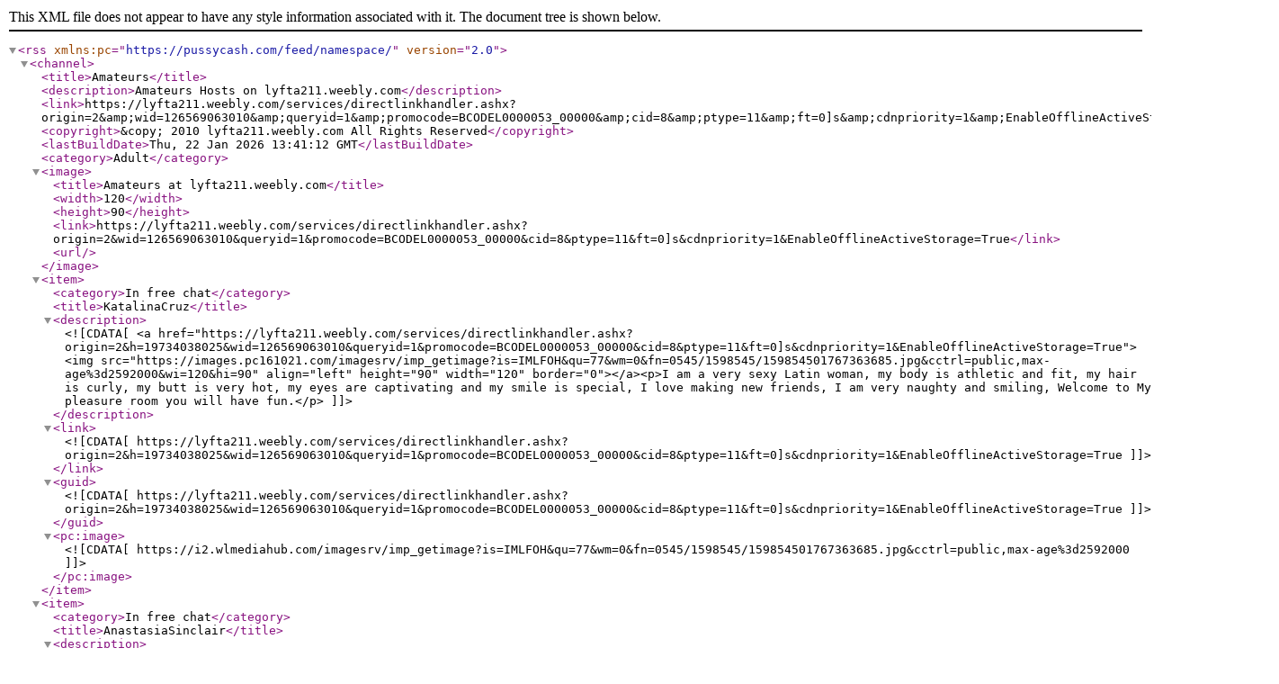

--- FILE ---
content_type: text/xml; charset=utf-8
request_url: http://feeds.webcamwiz.com/Live-Sex.rss?WID=126569063010&ItemCount=5&QueryID=1&promocode=BCODEL0000053_00000&cid=8&wlbl=1&baseurl=lyfta211.weebly.com&ptype=11&ft=0%5Ds
body_size: 2190
content:
<?xml version="1.0" encoding="utf-8"?><rss xmlns:pc="https://pussycash.com/feed/namespace/" version="2.0"><channel><title>Amateurs</title><description>Amateurs Hosts on lyfta211.weebly.com</description><link>https://lyfta211.weebly.com/services/directlinkhandler.ashx?origin=2&amp;amp;wid=126569063010&amp;amp;queryid=1&amp;amp;promocode=BCODEL0000053_00000&amp;amp;cid=8&amp;amp;ptype=11&amp;amp;ft=0]s&amp;amp;cdnpriority=1&amp;amp;EnableOfflineActiveStorage=True</link><copyright>&amp;copy; 2010 lyfta211.weebly.com All Rights Reserved</copyright><lastBuildDate>Thu, 22 Jan 2026 13:41:12 GMT</lastBuildDate><category>Adult</category><image><title>Amateurs at lyfta211.weebly.com</title><width>120</width><height>90</height><link>https://lyfta211.weebly.com/services/directlinkhandler.ashx?origin=2&amp;wid=126569063010&amp;queryid=1&amp;promocode=BCODEL0000053_00000&amp;cid=8&amp;ptype=11&amp;ft=0]s&amp;cdnpriority=1&amp;EnableOfflineActiveStorage=True</link><url /></image><item><category>In free chat</category><title>KatalinaCruz</title><description><![CDATA[<a href="https://lyfta211.weebly.com/services/directlinkhandler.ashx?origin=2&h=19734038025&wid=126569063010&queryid=1&promocode=BCODEL0000053_00000&cid=8&ptype=11&ft=0]s&cdnpriority=1&EnableOfflineActiveStorage=True"><img src="https://images.pc161021.com/imagesrv/imp_getimage?is=IMLFOH&qu=77&wm=0&fn=0545/1598545/159854501767363685.jpg&cctrl=public,max-age%3d2592000&wi=120&hi=90" align="left" height="90" width="120" border="0"></a><p>I am a very sexy Latin woman, my body is athletic and fit, my hair is curly, my butt is very hot, my eyes are captivating and my smile is special, I love making new friends, I am very naughty and smiling, Welcome to My pleasure room you will have fun.</p>]]></description><link><![CDATA[https://lyfta211.weebly.com/services/directlinkhandler.ashx?origin=2&h=19734038025&wid=126569063010&queryid=1&promocode=BCODEL0000053_00000&cid=8&ptype=11&ft=0]s&cdnpriority=1&EnableOfflineActiveStorage=True]]></link><guid><![CDATA[https://lyfta211.weebly.com/services/directlinkhandler.ashx?origin=2&h=19734038025&wid=126569063010&queryid=1&promocode=BCODEL0000053_00000&cid=8&ptype=11&ft=0]s&cdnpriority=1&EnableOfflineActiveStorage=True]]></guid><pc:image><![CDATA[https://i2.wlmediahub.com/imagesrv/imp_getimage?is=IMLFOH&qu=77&wm=0&fn=0545/1598545/159854501767363685.jpg&cctrl=public,max-age%3d2592000]]></pc:image></item><item><category>In free chat</category><title>AnastasiaSinclair</title><description><![CDATA[<a href="https://lyfta211.weebly.com/services/directlinkhandler.ashx?origin=2&h=20899677615&wid=126569063010&queryid=1&promocode=BCODEL0000053_00000&cid=8&ptype=11&ft=0]s&cdnpriority=1&EnableOfflineActiveStorage=True"><img src="https://images.pc161021.com/imagesrv/imp_getimage?is=IMLFOH&qu=77&wm=0&fn=0967/1692967/169296701765298864.jpg&cctrl=public,max-age%3d2592000&wi=120&hi=90" align="left" height="90" width="120" border="0"></a><p>I may look angelic with my soft smile and bright eyes but don`t let that fool you.I`ve got a pretty wild side tucked under my halo.I`m the kind of girl that offers you a warm hug and in the next minute dare you into some harmless trouble. Think of me as a good girl with a spark, too cute to resist ,</p>]]></description><link><![CDATA[https://lyfta211.weebly.com/services/directlinkhandler.ashx?origin=2&h=20899677615&wid=126569063010&queryid=1&promocode=BCODEL0000053_00000&cid=8&ptype=11&ft=0]s&cdnpriority=1&EnableOfflineActiveStorage=True]]></link><guid><![CDATA[https://lyfta211.weebly.com/services/directlinkhandler.ashx?origin=2&h=20899677615&wid=126569063010&queryid=1&promocode=BCODEL0000053_00000&cid=8&ptype=11&ft=0]s&cdnpriority=1&EnableOfflineActiveStorage=True]]></guid><pc:image><![CDATA[https://i1.wlmediahub.com/imagesrv/imp_getimage?is=IMLFOH&qu=77&wm=0&fn=0967/1692967/169296701765298864.jpg&cctrl=public,max-age%3d2592000]]></pc:image></item><item><category>In free chat</category><title>Lilly_boss</title><description><![CDATA[<a href="https://lyfta211.weebly.com/services/directlinkhandler.ashx?origin=2&h=18533030010&wid=126569063010&queryid=1&promocode=BCODEL0000053_00000&cid=8&ptype=11&ft=0]s&cdnpriority=1&EnableOfflineActiveStorage=True"><img src="https://images.pc161021.com/imagesrv/imp_getimage?is=IMLFOH&qu=77&wm=0&fn=0258/1501258/150125801760192717.jpg&cctrl=public,max-age%3d2592000&wi=120&hi=90" align="left" height="90" width="120" border="0"></a><p>Master / Slave, Boss / Secretary, Dirty Talk, Student/Teacherrn       There are not two shows alike and each show is unique to me. I want to know what brings you here, what turns you on, what you expect to see in my show so please don`t hesitate to tell me. Com</p>]]></description><link><![CDATA[https://lyfta211.weebly.com/services/directlinkhandler.ashx?origin=2&h=18533030010&wid=126569063010&queryid=1&promocode=BCODEL0000053_00000&cid=8&ptype=11&ft=0]s&cdnpriority=1&EnableOfflineActiveStorage=True]]></link><guid><![CDATA[https://lyfta211.weebly.com/services/directlinkhandler.ashx?origin=2&h=18533030010&wid=126569063010&queryid=1&promocode=BCODEL0000053_00000&cid=8&ptype=11&ft=0]s&cdnpriority=1&EnableOfflineActiveStorage=True]]></guid><pc:image><![CDATA[https://i4.wlmediahub.com/imagesrv/imp_getimage?is=IMLFOH&qu=77&wm=0&fn=0258/1501258/150125801760192717.jpg&cctrl=public,max-age%3d2592000]]></pc:image></item><item><category>In free chat</category><title>MiaaSmith</title><description><![CDATA[<a href="https://lyfta211.weebly.com/services/directlinkhandler.ashx?origin=2&h=20543783610&wid=126569063010&queryid=1&promocode=BCODEL0000053_00000&cid=8&ptype=11&ft=0]s&cdnpriority=1&EnableOfflineActiveStorage=True"><img src="https://images.pc161021.com/imagesrv/imp_getimage?is=IMLFOH&qu=77&wm=0&fn=0138/1664138/166413801757714198.jpg&cctrl=public,max-age%3d2592000&wi=120&hi=90" align="left" height="90" width="120" border="0"></a><p>I&#8217;m a playful and flirty girl who loves music, good vibes and sensuality. I enjoy being complimented and teased, and I love when someone shows real passion and interest. Let&#8217;s share fun, laughter and a little bit of heat.</p>]]></description><link><![CDATA[https://lyfta211.weebly.com/services/directlinkhandler.ashx?origin=2&h=20543783610&wid=126569063010&queryid=1&promocode=BCODEL0000053_00000&cid=8&ptype=11&ft=0]s&cdnpriority=1&EnableOfflineActiveStorage=True]]></link><guid><![CDATA[https://lyfta211.weebly.com/services/directlinkhandler.ashx?origin=2&h=20543783610&wid=126569063010&queryid=1&promocode=BCODEL0000053_00000&cid=8&ptype=11&ft=0]s&cdnpriority=1&EnableOfflineActiveStorage=True]]></guid><pc:image><![CDATA[https://i5.wlmediahub.com/imagesrv/imp_getimage?is=IMLFOH&qu=77&wm=0&fn=0138/1664138/166413801757714198.jpg&cctrl=public,max-age%3d2592000]]></pc:image></item><item><category>Online</category><title>kitttty4play</title><description><![CDATA[<a href="https://lyfta211.weebly.com/services/directlinkhandler.ashx?origin=2&h=14476277835&wid=126569063010&queryid=1&promocode=BCODEL0000053_00000&cid=8&ptype=11&ft=0]s&cdnpriority=1&EnableOfflineActiveStorage=True"><img src="https://images.pc161021.com/imagesrv/imp_getimage?is=IMLFOH&qu=77&wm=0&fn=0643/1172643/117264301768916853.jpg&cctrl=public,max-age%3d2592000&wi=120&hi=90" align="left" height="90" width="120" border="0"></a><p>Take me with you in the highest level of pleasure and drive me wild with the most hidden fantasy of yours!Don`t forget to tease my brain before to tease my body and this is an tip for you &#59;)</p>]]></description><link><![CDATA[https://lyfta211.weebly.com/services/directlinkhandler.ashx?origin=2&h=14476277835&wid=126569063010&queryid=1&promocode=BCODEL0000053_00000&cid=8&ptype=11&ft=0]s&cdnpriority=1&EnableOfflineActiveStorage=True]]></link><guid><![CDATA[https://lyfta211.weebly.com/services/directlinkhandler.ashx?origin=2&h=14476277835&wid=126569063010&queryid=1&promocode=BCODEL0000053_00000&cid=8&ptype=11&ft=0]s&cdnpriority=1&EnableOfflineActiveStorage=True]]></guid><pc:image><![CDATA[https://i0.wlmediahub.com/imagesrv/imp_getimage?is=IMLFOH&qu=77&wm=0&fn=0643/1172643/117264301768916853.jpg&cctrl=public,max-age%3d2592000]]></pc:image></item></channel></rss>